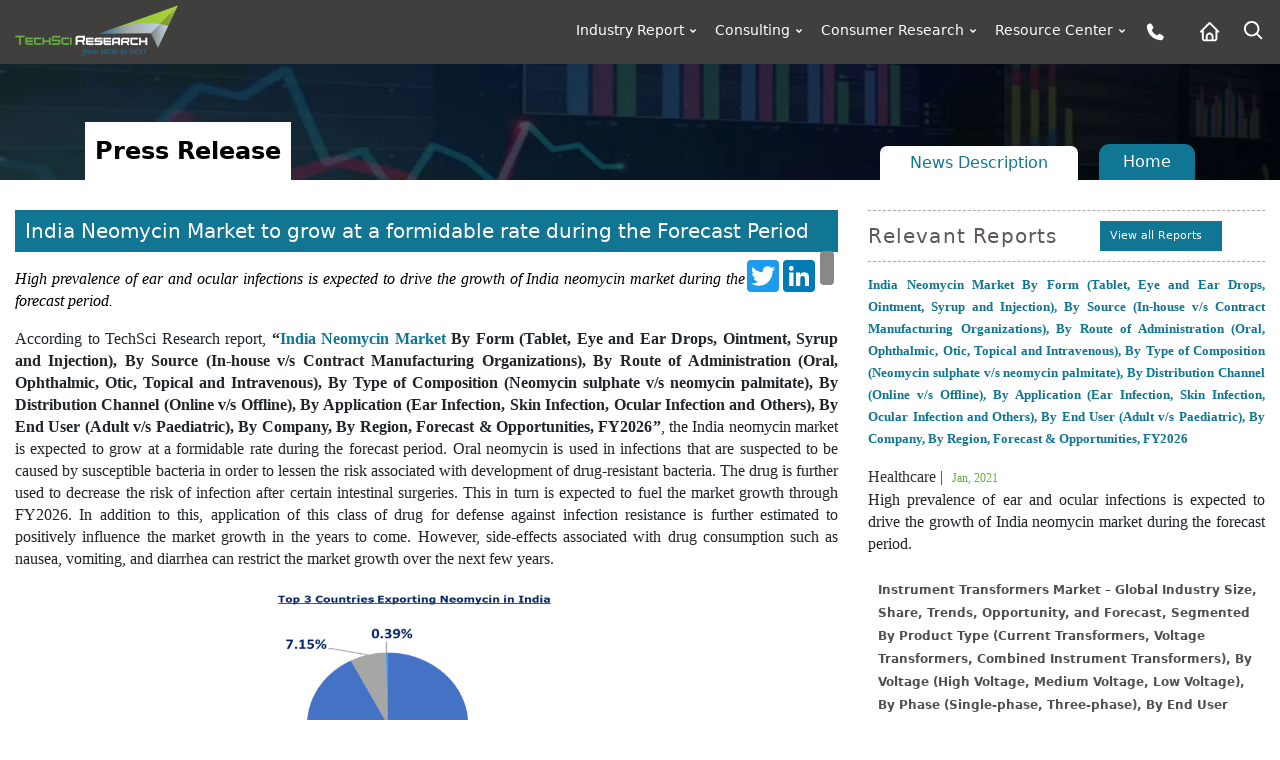

--- FILE ---
content_type: text/html; charset=utf-8
request_url: https://www.techsciresearch.com/news/5519-india-neomycin-market-to-grow-at-a-formidable-rate-during-the-forecast-period.html
body_size: 44058
content:


<!DOCTYPE html PUBLIC "-//W3C//DTD XHTML 1.0 Transitional//EN" "http://www.w3.org/TR/xhtml1/DTD/xhtml1-transitional.dtd">
<html lang="en" xmlns="http://www.w3.org/1999/xhtml">
<head id="ctl00_Head1"><meta charset="utf-8" /><meta http-equiv="X-UA-Compatible" content="IE=edge" /><meta name="viewport" content="width=device-width, initial-scale=1" /><meta name="distribution" content="Global" /><meta name="language" content="EN" /><meta name="document-classification" content=" Market Research Services" /><meta name="document-type" content="Public" /><meta name="Page-Topic" content=" Market Research" /><meta name="Audience" content="All, Business, Research" /><meta name="Robots" content="index, follow" /><meta name="author" content="TechSci Research, https://www.techsciresearch.com/" /><link id="ctl00_Link1" rel="shortcut icon" href="../assets/img/favicon.ico?v=1.1" type="image/x-icon" /><link id="ctl00_Link2" rel="icon" href="../assets/img/favicon.ico?v=1.1" type="image/x-icon" /><link id="ctl00_Link3" rel="apple-touch-icon" href="../assets/img/favicon.ico?v=1.1" /><link rel="stylesheet" href="https://cdn.jsdelivr.net/npm/bootstrap@4.6.2/dist/css/bootstrap.min.css" /><link rel="stylesheet" href="../assets/css/header.css?v=1.2" /><link rel="Stylesheet" href="../newassets/css/masterStyle.css?v=1.2" /><link rel="Stylesheet" href="../newassets/css/ma5-menu.min.css?v=1.2" /><meta name="google-site-verification" content="E_h2fB5k2OZ6k_1t_r8xa9hWPnbP8wtveNpjNsR94Og" />
    
    
    <style>
        .top-reports li .icon {
     min-height: 0px !important; 
}
span,p{
    font-size: 16px !important;
    font-family:'Roboto', Sans Serif !important;line-height: 22px !important;}
    .pr0{padding-right:0px}
        img:not([draggable]), object, video {
            max-width: 100%;
            height: auto;
        }
</style>


    
            <!-- Google Tag Manager -->
    <script type="e4750e176ad451f11e7fddb7-text/javascript">
        (function (w, d, s, l, i) {
            w[l] = w[l] || []; w[l].push({
                'gtm.start':
                new Date().getTime(), event: 'gtm.js'
            }); var f = d.getElementsByTagName(s)[0],
                j = d.createElement(s), dl = l != 'dataLayer' ? '&l=' + l : ''; j.async = true; j.src =
                    'https://www.googletagmanager.com/gtm.js?id=' + i + dl; f.parentNode.insertBefore(j, f);
        })(window, document, 'script', 'dataLayer', 'GTM-W8FVRC');
    </script>
    <!-- End Google Tag Manager -->
<link href="https://www.techsciresearch.com/news/5519-india-neomycin-market-to-grow-at-a-formidable-rate-during-the-forecast-period.html" rel="canonical" /><meta name="description" content="Rising investments in infrastructural activities and growing safety concerns are expected to drive the demand of the global disconnect switch market in the forecast period 2027-2031." /><title>
	India Neomycin Market to grow at a formidable rate during the Forecast Period
</title></head>
<body class="master_page_sec_full">
    <form name="aspnetForm" method="post" action="/news/5519-india-neomycin-market-to-grow-at-a-formidable-rate-during-the-forecast-period.html" id="aspnetForm">
<div>
<input type="hidden" name="__VIEWSTATE" id="__VIEWSTATE" value="/[base64]/[base64]" />
</div>


<script src="https://ajax.aspnetcdn.com/ajax/4.6/1/MicrosoftAjax.js" type="e4750e176ad451f11e7fddb7-text/javascript"></script>
<script type="e4750e176ad451f11e7fddb7-text/javascript">
//<![CDATA[
(window.Sys && Sys._Application && Sys.Observer)||document.write('<script type="text/javascript" src="/ScriptResource.axd?d=4LvNqcwVvqNM4z7lUStjJt-Jwt8sySvM3cSXiIh4_cvHXZ_a2l2AKjrOQmNrbg_MhLEnTUZlpZZ8ZvPXhvyelJbPHWJKdwLy_k-F147yu00HjpXQg3PY702rQBNsBAk2q3Q3wkkWHkn2szCYunKAsjeJy4zgwGG--567J4ylRbY1&t=5c0e0825"><\/script>');var PageMethods = function() {
PageMethods.initializeBase(this);
this._timeout = 0;
this._userContext = null;
this._succeeded = null;
this._failed = null;
}
PageMethods.prototype = {
_get_path:function() {
 var p = this.get_path();
 if (p) return p;
 else return PageMethods._staticInstance.get_path();},
SearchCustomers:function(prefixText,count,succeededCallback, failedCallback, userContext) {
return this._invoke(this._get_path(), 'SearchCustomers',false,{prefixText:prefixText,count:count},succeededCallback,failedCallback,userContext); }}
PageMethods.registerClass('PageMethods',Sys.Net.WebServiceProxy);
PageMethods._staticInstance = new PageMethods();
PageMethods.set_path = function(value) { PageMethods._staticInstance.set_path(value); }
PageMethods.get_path = function() { return PageMethods._staticInstance.get_path(); }
PageMethods.set_timeout = function(value) { PageMethods._staticInstance.set_timeout(value); }
PageMethods.get_timeout = function() { return PageMethods._staticInstance.get_timeout(); }
PageMethods.set_defaultUserContext = function(value) { PageMethods._staticInstance.set_defaultUserContext(value); }
PageMethods.get_defaultUserContext = function() { return PageMethods._staticInstance.get_defaultUserContext(); }
PageMethods.set_defaultSucceededCallback = function(value) { PageMethods._staticInstance.set_defaultSucceededCallback(value); }
PageMethods.get_defaultSucceededCallback = function() { return PageMethods._staticInstance.get_defaultSucceededCallback(); }
PageMethods.set_defaultFailedCallback = function(value) { PageMethods._staticInstance.set_defaultFailedCallback(value); }
PageMethods.get_defaultFailedCallback = function() { return PageMethods._staticInstance.get_defaultFailedCallback(); }
PageMethods.set_enableJsonp = function(value) { PageMethods._staticInstance.set_enableJsonp(value); }
PageMethods.get_enableJsonp = function() { return PageMethods._staticInstance.get_enableJsonp(); }
PageMethods.set_jsonpCallbackParameter = function(value) { PageMethods._staticInstance.set_jsonpCallbackParameter(value); }
PageMethods.get_jsonpCallbackParameter = function() { return PageMethods._staticInstance.get_jsonpCallbackParameter(); }
PageMethods.set_path("full-story.aspx");
PageMethods.SearchCustomers= function(prefixText,count,onSuccess,onFailed,userContext) {PageMethods._staticInstance.SearchCustomers(prefixText,count,onSuccess,onFailed,userContext); }
//]]>
</script>

<div>

	<input type="hidden" name="__VIEWSTATEGENERATOR" id="__VIEWSTATEGENERATOR" value="B82ED714" />
	<input type="hidden" name="__EVENTVALIDATION" id="__EVENTVALIDATION" value="/wEdAAcH5ikOnu7aWfInLocL2uGwO5uUohEh5YgT/zVQg97mXIP8RMoGnGXkk+YOqv01hP+7dLylZg7UGG+yixrNqlg9QKLSxHUcsF0vyXw3XmYm5/nQT/BS2kZ8O5I5AC3tA15I/w9fttv6255YDdMEAZPWoTkQAFAn0U5Ru+tdH0fV+75uMDcEAdYyHR2x5SxZz1M=" />
</div>
        
        <noscript><iframe src="https://www.googletagmanager.com/ns.html?id=GTM-W8FVRC" height="0" width="0" style="display:none;visibility:hidden"></iframe></noscript>
        <header class="page-header_new">
           <div class="container-fluid custom_space1" >
            <div class="row">
                <div class="col-md-3 col-xs-6 col-8">
                    <div class="header_logo">
                    <a href="https://www.techsciresearch.com/">
                       <img class="img-fluid" alt="techsciresearch logo" src="../newassets/img/logo.png" loading="lazy" />
                    </a>
                        </div>
                </div>
                <div class="col-md-9 col-xs-6 col-4">
                    <div class="row">
                           
               
                                        
                      
                        <!---desktop/leptop menu start----->
                        <div class="col-md-12 desktop-menu">
                            <div class="menu_web_view">
                            <nav>
                                <ul>
                                    <li>
                                        <a href="../report-section.aspx">Industry Report <svg xmlns="http://www.w3.org/2000/svg" viewBox="0 0 24 24" width="18" height="18"><path d="M12 15.0006L7.75732 10.758L9.17154 9.34375L12 12.1722L14.8284 9.34375L16.2426 10.758L12 15.0006Z" fill="rgba(255,255,255,1)"></path></svg></a>
                                        <ul>
                                            <li>
                                                <a href="../report-section.aspx?name=Consumer-Goods-and-Retail">Consumer Goods and Retail <svg xmlns="http://www.w3.org/2000/svg" viewBox="0 0 24 24" width="18" height="18"><path d="M12.1717 12.0005L9.34326 9.17203L10.7575 7.75781L15.0001 12.0005L10.7575 16.2431L9.34326 14.8289L12.1717 12.0005Z" fill="rgba(255,255,255,1)"></path></svg></a>
                                                <ul>       
                                                    <li><a href="../report-section.aspx?name=FMCG">FMCG</a></li>
                                                    <li><a href="../report-section.aspx?name=Retail">Retail</a></li>
                                                    <li><a href="../report-section.aspx?name=Consumer-Durables">Consumer Durables</a></li>
                                                    <li><a href="../report-section.aspx?name=Fashion">Fashion</a></li>
                                                </ul>
                                            </li>
                                            <li>
                                                <a href="../report-section.aspx?name=Healthcare">Healthcare <svg xmlns="http://www.w3.org/2000/svg" viewBox="0 0 24 24" width="18" height="18"><path d="M12.1717 12.0005L9.34326 9.17203L10.7575 7.75781L15.0001 12.0005L10.7575 16.2431L9.34326 14.8289L12.1717 12.0005Z" fill="rgba(255,255,255,1)"></path></svg></a>
                                                <ul>
                                                    <li><a href="../report-section.aspx?name=Medical-Devices">Medical Devices</a></li>
                                                    <li><a href="../report-section.aspx?name=Biotechnology">Biotechnology</a></li>
                                                    <li><a href="../report-section.aspx?name=Pharmaceuticals">Pharmaceuticals</a></li>
                                                    <li><a href="../report-section.aspx?name=Consumer-Healthcare">Consumer Healthcare</a></li>
                                                    <li><a href="../report-section.aspx?name=Animal-Healthcare">Animal Healthcare</a></li>
                                                    <li><a href="../report-section.aspx?name=Healthcare-IT">Healthcare IT</a></li>
                                                </ul>
                                            </li>
                                            <li>
                                                <a href="../report-section.aspx?name=Infrastructure">Infrastructure <svg xmlns="http://www.w3.org/2000/svg" viewBox="0 0 24 24" width="18" height="18"><path d="M12.1717 12.0005L9.34326 9.17203L10.7575 7.75781L15.0001 12.0005L10.7575 16.2431L9.34326 14.8289L12.1717 12.0005Z" fill="rgba(255,255,255,1)"></path></svg></a>
                                                <ul>
                                                    <li><a href="../report-section.aspx?name=Roads-and-Highways">Roads &amp; Highways</a></li>
                                                    <li><a href="../report-section.aspx?name=Ports-Aviation-and-Railways">Ports, Aviation and Railways</a></li>
                                                    <li><a href="../report-section.aspx?name=Real-Estate">Real Estate</a></li>
                                                    <li><a href="../report-section.aspx?name=Construction-Materials">Construction Materials</a></li>
                                                </ul>
                                            </li>
                                            <li>
                                                <a href="../report-section.aspx?name=Chemicals">Chemicals <svg xmlns="http://www.w3.org/2000/svg" viewBox="0 0 24 24" width="18" height="18"><path d="M12.1717 12.0005L9.34326 9.17203L10.7575 7.75781L15.0001 12.0005L10.7575 16.2431L9.34326 14.8289L12.1717 12.0005Z" fill="rgba(255,255,255,1)"></path></svg></a>
                                                <ul>
                                                    <li><a href="../report-section.aspx?name=Specialty-Chemicals">Specialty Chemicals</a></li>
                                                    <li><a href="../report-section.aspx?name=Bulk-Chemicals-and-Inorganics">Bulk Chemicals and Inorganics</a></li>
                                                    <li><a href="../report-section.aspx?name=Agrochemicals">Agrochemicals</a></li>
                                                    <li><a href="../report-section.aspx?name=Polymer-and-Plastics">Polymer and Plastics</a></li>
                                                    <li><a href="../report-section.aspx?name=Adhesives-and-Sealants">Adhesives and Sealants</a></li>
                                                    <li><a href="../report-section.aspx?name=Advanced-Materials">Advanced Materials</a></li>
                                                    <li><a href="../report-section.aspx?name=Paints-and-Coatings">Paints and Coatings</a></li>
                                                    <li><a href="../report-section.aspx?name=Packaging">Packaging</a></li>
                                                    <li><a href="../report-section.aspx?name=Green-Chemicals">Green Chemicals</a></li>
                                                </ul>
                                            </li>
                                            <li>
                                                <a href="../report-section.aspx?name=Water-and-Waste-Management">Water &amp; Waste Management <svg xmlns="http://www.w3.org/2000/svg" viewBox="0 0 24 24" width="18" height="18"><path d="M12.1717 12.0005L9.34326 9.17203L10.7575 7.75781L15.0001 12.0005L10.7575 16.2431L9.34326 14.8289L12.1717 12.0005Z" fill="rgba(255,255,255,1)"></path></svg></a>
                                                <ul>
                                                    <li><a href="../report-section.aspx?name=Services">Services</a></li>
                                                    <li><a href="../report-section.aspx?name=Solutions">Solutions</a></li>
                                                    <li><a href="../report-section.aspx?name=Equipment">Equipment</a></li>
                                                </ul>
                                            </li>
                                            <li>
                                                <a href="../report-section.aspx?name=Automotive">Automotive <svg xmlns="http://www.w3.org/2000/svg" viewBox="0 0 24 24" width="18" height="18"><path d="M12.1717 12.0005L9.34326 9.17203L10.7575 7.75781L15.0001 12.0005L10.7575 16.2431L9.34326 14.8289L12.1717 12.0005Z" fill="rgba(255,255,255,1)"></path></svg></a>
                                                <ul>
                                                    <li><a href="../report-section.aspx?name=Auto-Components">Auto Components</a></li>
                                                    <li><a href="../report-section.aspx?name=Automobile">Automobile</a></li>
                                                    <li><a href="../report-section.aspx?name=Automobile-Service">Automobile Service</a></li>
                                                    <li><a href="../report-section.aspx?name=Automobile-Tires">Automobile Tires</a></li>
                                                    <li><a href="../report-section.aspx?name=Automotive-Technologies">Automotive Technologies</a></li>
                                                </ul>
                                            </li>
                                            <li>
                                                <a href="../report-section.aspx?name=ICT">ICT <svg xmlns="http://www.w3.org/2000/svg" viewBox="0 0 24 24" width="18" height="18"><path d="M12.1717 12.0005L9.34326 9.17203L10.7575 7.75781L15.0001 12.0005L10.7575 16.2431L9.34326 14.8289L12.1717 12.0005Z" fill="rgba(255,255,255,1)"></path></svg></a>
                                                <ul>
                                                    <li><a href="../report-section.aspx?name=IT-and-Telecom">IT &amp; Telecom</a></li>
                                                    <li><a href="../report-section.aspx?name=Semiconductor">Semiconductor</a></li>
                                                    <li><a href="../report-section.aspx?name=Automation-and-Process-control">Automation and Process control</a></li>
                                                </ul>
                                            </li>
                                            <li>
                                                <a href="../report-section.aspx?name=Power">Power <svg xmlns="http://www.w3.org/2000/svg" viewBox="0 0 24 24" width="18" height="18"><path d="M12.1717 12.0005L9.34326 9.17203L10.7575 7.75781L15.0001 12.0005L10.7575 16.2431L9.34326 14.8289L12.1717 12.0005Z" fill="rgba(255,255,255,1)"></path></svg></a>
                                                <ul>
                                                    <li><a href="../report-section.aspx?name=Power-Generation-Transmission-and-Distribution">Power Generation, Transmission &amp; Distribution</a></li>
                                                    <li><a href="../report-section.aspx?name=Energy-Storage-Solutions">Energy Storage Solutions</a></li>
                                                    <li><a href="../report-section.aspx?name=Renewables">Renewables</a></li>
                                                </ul>
                                            </li>
                                            <li>
                                                <a href="../report-section.aspx?name=Media">Media <svg xmlns="http://www.w3.org/2000/svg" viewBox="0 0 24 24" width="18" height="18"><path d="M12.1717 12.0005L9.34326 9.17203L10.7575 7.75781L15.0001 12.0005L10.7575 16.2431L9.34326 14.8289L12.1717 12.0005Z" fill="rgba(255,255,255,1)"></path></svg></a>
                                                <ul>
                                                    <li><a href="../report-section.aspx?name=Digital">Digital</a></li>
                                                    <li><a href="../report-section.aspx?name=Print-and-Outdoor">Print &amp; Outdoor</a></li>
                                                    <li><a href="../report-section.aspx?name=TV-and-Radio">TV &amp; Radio</a></li>
                                                    <li><a href="../report-section.aspx?name=Film">Film</a></li>
                                                    <li><a href="../report-section.aspx?name=Others">Others</a></li>
                                                </ul>
                                            </li>
                                            <li>
                                                <a href="../report-section.aspx?name=Aerospace-and-Defense">Aerospace and Defense <svg xmlns="http://www.w3.org/2000/svg" viewBox="0 0 24 24" width="18" height="18"><path d="M12.1717 12.0005L9.34326 9.17203L10.7575 7.75781L15.0001 12.0005L10.7575 16.2431L9.34326 14.8289L12.1717 12.0005Z" fill="rgba(255,255,255,1)"></path></svg></a>
                                                <ul>
                                                    <li><a href="../report-section.aspx?name=Commercial-Aviation">Commercial Aviation</a></li>
                                                    <li><a href="../report-section.aspx?name=Airport-Management">Airport Management</a></li>
                                                    <li><a href="../report-section.aspx?name=Defense">Defense</a></li>
                                                </ul>
                                            </li>
                                            <li>
                                                <a href="../report-section.aspx?name=BFSI">BFSI <svg xmlns="http://www.w3.org/2000/svg" viewBox="0 0 24 24" width="18" height="18"><path d="M12.1717 12.0005L9.34326 9.17203L10.7575 7.75781L15.0001 12.0005L10.7575 16.2431L9.34326 14.8289L12.1717 12.0005Z" fill="rgba(255,255,255,1)"></path></svg></a>
                                                <ul>
                                                    <li><a href="../report-section.aspx?name=Banking">Banking</a></li>
                                                    <li><a href="../report-section.aspx?name=Investment-Management">Investment Management</a></li>
                                                    <li><a href="../report-section.aspx?name=Insurance">Insurance</a></li>
                                                </ul>
                                            </li>
                                            <li>
                                                <a href="../report-section.aspx?name=Agriculture">Agriculture <svg xmlns="http://www.w3.org/2000/svg" viewBox="0 0 24 24" width="18" height="18"><path d="M12.1717 12.0005L9.34326 9.17203L10.7575 7.75781L15.0001 12.0005L10.7575 16.2431L9.34326 14.8289L12.1717 12.0005Z" fill="rgba(255,255,255,1)"></path></svg></a>
                                                <ul>
                                                    <li><a href="../report-section.aspx?name=Agri-Commodities">Agri Commodities</a></li>
                                                    <li><a href="../report-section.aspx?name=Agri-Machinery-and-Equipments">Agri Machinery and Equipments</a></li>
                                                    <li><a href="../report-section.aspx?name=Seeds">Seeds</a></li>
                                                    <li><a href="../report-section.aspx?name=Fertilizers">Fertilizers</a></li>
                                                    <li><a href="../report-section.aspx?name=Feed-and-Animal-Nutrition">Feed and Animal Nutrition</a></li>
                                                    <li><a href="../report-section.aspx?name=Alternative-Farming">Alternative Farming</a></li>
                                                    <li><a href="../report-section.aspx?name=Digital-Agriculture">Digital Agriculture</a></li>
                                                </ul>
                                            </li>
                                            <li>
                                                <a href="../report-section.aspx?name=Oil-and-Gas">Oil and Gas <svg xmlns="http://www.w3.org/2000/svg" viewBox="0 0 24 24" width="18" height="18"><path d="M12.1717 12.0005L9.34326 9.17203L10.7575 7.75781L15.0001 12.0005L10.7575 16.2431L9.34326 14.8289L12.1717 12.0005Z" fill="rgba(255,255,255,1)"></path></svg></a>
                                                <ul>
                                                    <li><a href="../report-section.aspx?name=Upstream">Upstream</a></li>
                                                    <li><a href="../report-section.aspx?name=Midstream">Midstream</a></li>
                                                </ul>
                                            </li>
                                        </ul>
                                    </li>
                                    <li>
                                        <a href="../consulting/c-consulting.aspx">Consulting <svg xmlns="http://www.w3.org/2000/svg" viewBox="0 0 24 24" width="18" height="18"><path d="M12 15.0006L7.75732 10.758L9.17154 9.34375L12 12.1722L14.8284 9.34375L16.2426 10.758L12 15.0006Z" fill="rgba(255,255,255,1)"></path></svg></a>
                                        <ul>
                                            <li><a href="../consulting/c-performance-strategy.aspx">Performance Strategy</a></li>
                                            <li><a href="../consulting/c-customer-strategy.aspx">Customer/Consumer Strategy</a></li>
                                            <li><a href="../consulting/c-product-develpement-strategy-main.aspx">Product Development Strategies</a></li>
                                            <li>
                                                <a href="../custom-research.aspx?name=Custom Research">Custom Research </a>
                                              
                                            </li>
                                        </ul>
                                    </li>
                                    <li>
                                        <a href="../consumer/consumer-research.aspx">Consumer Research <svg xmlns="http://www.w3.org/2000/svg" viewBox="0 0 24 24" width="18" height="18"><path d="M12 15.0006L7.75732 10.758L9.17154 9.34375L12 12.1722L14.8284 9.34375L16.2426 10.758L12 15.0006Z" fill="rgba(255,255,255,1)"></path></svg></a>
                                        <ul>
                                            <li><a href="../consumer/brand-track.aspx">Brand Track</a></li>
                                            <li><a href="../consumer/campaign-assessment-surveys.aspx">Campaign Assessment Surveys</a></li>
                                            <li><a href="../consumer/audience-analytics-surveys.aspx">Audience Analytics Surveys</a></li>
                                            <li><a href="../consumer/customer-universe-study.aspx">Customer Universe Study</a></li>
                                            <li><a href="../consumer/digital-mention-study.aspx">Digital Mention Study</a></li>
                                            <li><a href="../consumer/advance-analytics.aspx">Advance Analytics </a></li>
                                            <li><a href="../consumer/retail-audits.aspx">Retail Audits</a></li>
                                            <li><a href="../consumer/mystery-shopping-audits.aspx">Mystery Shopping Audits</a></li>
                                            <li><a href="../consumer/net-promoter-score.aspx">Net Promoter Score</a></li>
                                            <li><a href="../consumer/customer-satisfaction-surveys.aspx">Customer Satisfaction Surveys</a></li>
                                            <li><a href="../consumer/ad-hoc-surveys-objective-based-surveys.aspx">Ad-Hoc Surveys </a></li>
                                        </ul>
                                    </li>
                                    <li>
                                        <a href="#">Resource Center <svg xmlns="http://www.w3.org/2000/svg" viewBox="0 0 24 24" width="18" height="18"><path d="M12 15.0006L7.75732 10.758L9.17154 9.34375L12 12.1722L14.8284 9.34375L16.2426 10.758L12 15.0006Z" fill="rgba(255,255,255,1)"></path></svg></a>
                                        <ul>
                                            <li><a href="../all-cat-news.aspx">News</a></li>
                                            <li><a href="../section.aspx?catid=592&amp;mid=53">Press Release</a></li>
                                            <li><a href="../blog.aspx">Blog</a></li>
                                            <li><a href="../Knowledgeshare.aspx">Knowledgeshare</a></li>
                                            <li><a href="../infographics.aspx">Infographics</a></li>
                                            <li><a href="../case-studies.aspx">Case Study</a></li>
                                            <li><a href="../Key-opinion-leader-interviews.aspx">Key opinion leader(kol) interviews</a></li>
                                            <li><a href="../section.aspx?catid=594&amp;mid=53">Industry News</a></li>
                                           
                                        </ul>
                                    </li>

                                    <li>
                                        <a href="../contact.aspx" aria-label="Phone button">
                                         <img src="../../assets/img/phone.png" alt="Phone icon" />
                                        </a>
                                    </li>
                                    <li><a href="https://www.techsciresearch.com/" aria-label="Home button">
                                        <img src="../../assets/img/home-alt.png" alt="Home icon" />

                                        </a></li>

                                     <li class="active">
                                     	 <img src="../../assets/img/search.png" class="click_search" alt="Search icon" />
		                                 <div class="search-box box_ser">
    	                                 	

                                             <input name="ctl00$searchvalue" type="text" id="searchvalue" class="search-input" name="search" placeholder="Search Reports" />
                      
                    <button type="button" class="search-bttn" onclick="if (!window.__cfRLUnblockHandlers) return false; ctl00_btn_search.click()" aria-label="Search button" data-cf-modified-e4750e176ad451f11e7fddb7-="">
                     <img src="../../assets/img/search.png" alt="Search data" /></button>
                    <input type="submit" name="ctl00$btn_search" value="" id="ctl00_btn_search" style="display:none;" />

  	                                 	</div>
                                   </li>


                                </ul>
                            </nav>
                        </div>
                            </div>
                        <!---desktop/leptop menu end----->
                        <div class="col-md-12">
                            <!-- mobile menu toggle button start -->
                            <button class="ma5menu__toggle float-end m-3" type="button">
                                <span class="ma5menu__icon-toggle"></span><span class="ma5menu__sr-only">Menu</span>
                            </button>
                            <div style="display: none;">

                                <!-- source for mobile menu start -->
                                <ul class="site-menu">
                                    <li><a href="https://www.techsciresearch.com/">Home</a></li>
                                    <li>
                                        <a href="../report-section.aspx">Industry Report</a>
                                        <ul>
                                            <li>
                                                <a href="../report-section.aspx?name=Consumer-Goods-and-Retail">Consumer Goods and Retail</a>
                                                <ul>
                                                    <li><a href="../report-section.aspx?name=FMCG">FMCG</a></li>
                                                    <li><a href="../report-section.aspx?name=Retail">Retail</a></li>
                                                    <li><a href="../report-section.aspx?name=Consumer-Durables">Consumer Durables</a></li>
                                                    <li><a href="../report-section.aspx?name=Fashion">Fashion</a></li>
                                                </ul>
                                            </li>
                                            <li>
                                                <a href="../report-section.aspx?name=Healthcare">Healthcare</a>
                                                <ul>
                                                    <li><a href="../report-section.aspx?name=Medical-Devices">Medical Devices</a></li>
                                                    <li><a href="../report-section.aspx?name=Biotechnology">Biotechnology</a></li>
                                                    <li><a href="../report-section.aspx?name=Pharmaceuticals">Pharmaceuticals</a></li>
                                                    <li><a href="../report-section.aspx?name=Consumer-Healthcare">Consumer Healthcare</a></li>
                                                    <li><a href="../report-section.aspx?name=Animal-Healthcare">Animal Healthcare</a></li>
                                                    <li><a href="../report-section.aspx?name=Healthcare-IT">Healthcare IT</a></li>
                                                </ul>
                                            </li>
                                            <li>
                                                <a href="../report-section.aspx?name=Infrastructure">Infrastructure</a>
                                                <ul>
                                                    <li><a href="../report-section.aspx?name=Roads-and-Highways">Roads &amp; Highways</a></li>
                                                    <li><a href="../report-section.aspx?name=Ports-Aviation-and-Railways">Ports, Aviation and Railways</a></li>
                                                    <li><a href="../report-section.aspx?name=Real-Estate">Real Estate</a></li>
                                                    <li><a href="../report-section.aspx?name=Construction-Materials">Construction Materials</a></li>
                                                </ul>
                                            </li>
                                            <li>
                                                <a href="../report-section.aspx?name=Chemicals">Chemicals</a>
                                                <ul>
                                                    <li><a href="../report-section.aspx?name=Specialty-Chemicals">Specialty Chemicals</a></li>
                                                    <li><a href="../report-section.aspx?name=Bulk-Chemicals-and-Inorganics">Bulk Chemicals and Inorganics</a></li>
                                                    <li><a href="../report-section.aspx?name=Agrochemicals">Agrochemicals</a></li>
                                                    <li><a href="../report-section.aspx?name=Polymer-and-Plastics">Polymer and Plastics</a></li>
                                                    <li><a href="../report-section.aspx?name=Adhesives-and-Sealants">Adhesives and Sealants</a></li>
                                                    <li><a href="../report-section.aspx?name=Advanced-Materials">Advanced Materials</a></li>
                                                    <li><a href="../report-section.aspx?name=Paints-and-Coatings">Paints and Coatings</a></li>
                                                    <li><a href="../report-section.aspx?name=Packaging">Packaging</a></li>
                                                    <li><a href="../report-section.aspx?name=Green-Chemicals">Green Chemicals</a></li>
                                                </ul>
                                            </li>
                                            <li>
                                                <a href="../report-section.aspx?name=Water-and-Waste-Management">Water &amp; Waste Management</a>
                                                <ul>
                                                    <li><a href="../report-section.aspx?name=Services">Services</a></li>
                                                    <li><a href="../report-section.aspx?name=Solutions">Solutions</a></li>
                                                    <li><a href="../report-section.aspx?name=Equipment">Equipment</a></li>
                                                </ul>
                                            </li>
                                            <li>
                                                <a href="../report-section.aspx?name=Automotive">Automotive</a>
                                                <ul>
                                                    <li><a href="../report-section.aspx?name=Auto-Components">Auto Components</a></li>
                                                    <li><a href="../report-section.aspx?name=Automobile">Automobile</a></li>
                                                    <li><a href="../report-section.aspx?name=Automobile-Service">Automobile Service</a></li>
                                                    <li><a href="../report-section.aspx?name=Automobile-Tires">Automobile Tires</a></li>
                                                    <li><a href="../report-section.aspx?name=Automotive-Technologies">Automotive Technologies</a></li>
                                                </ul>
                                            </li>
                                            <li>
                                                <a href="../report-section.aspx?name=ICT">ICT</a>
                                                <ul>
                                                    <li><a href="../report-section.aspx?name=IT-and-Telecom">IT &amp; Telecom</a></li>
                                                    <li><a href="../report-section.aspx?name=Semiconductor">Semiconductor</a></li>
                                                    <li><a href="../report-section.aspx?name=Automation-and-Process-control">Automation and Process control</a></li>
                                                </ul>
                                            </li>
                                            <li>
                                                <a href="../report-section.aspx?name=Power">Power</a>
                                                <ul>
                                                    <li><a href="../report-section.aspx?name=Power-Generation-Transmission-and-Distribution">Power Generation, Transmission &amp; Distribution</a></li>
                                                    <li><a href="../report-section.aspx?name=Energy-Storage-Solutions">Energy Storage Solutions</a></li>
                                                    <li><a href="../report-section.aspx?name=Renewables">Renewables</a></li>
                                                </ul>
                                            </li>
                                            <li>
                                                <a href="../report-section.aspx?name=Media">Media</a>
                                                <ul>
                                                    <li><a href="../report-section.aspx?name=Digital">Digital</a></li>
                                                    <li><a href="../report-section.aspx?name=Print-and-Outdoor">Print &amp; Outdoor</a></li>
                                                    <li><a href="../report-section.aspx?name=TV-and-Radio">TV &amp; Radio</a></li>
                                                    <li><a href="../report-section.aspx?name=Film">Film</a></li>
                                                    <li><a href="../report-section.aspx?name=Others">Others</a></li>
                                                </ul>
                                            </li>
                                            <li>
                                                <a href="../report-section.aspx?name=Aerospace-and-Defense">Aerospace and Defense</a>
                                                <ul>
                                                    <li><a href="../report-section.aspx?name=Commercial-Aviation">Commercial Aviation</a></li>
                                                    <li><a href="../report-section.aspx?name=Airport-Management">Airport Management</a></li>
                                                    <li><a href="../report-section.aspx?name=Defense">Defense</a></li>
                                                </ul>
                                            </li>
                                            <li>
                                                <a href="../report-section.aspx?name=BFSI">BFSI</a>
                                                <ul>
                                                    <li><a href="../report-section.aspx?name=Banking">Banking</a></li>
                                                    <li><a href="../report-section.aspx?name=Investment-Management">Investment Management</a></li>
                                                    <li><a href="../report-section.aspx?name=Insurance">Insurance</a></li>
                                                </ul>
                                            </li>
                                            <li>
                                                <a href="../report-section.aspx?name=Agriculture">Agriculture</a>
                                                <ul>
                                                    <li><a href="../report-section.aspx?name=Agri-Commodities">Agri Commodities</a></li>
                                                    <li><a href="../report-section.aspx?name=Agri-Machinery-and-Equipments">Agri Machinery and Equipments</a></li>
                                                    <li><a href="../report-section.aspx?name=Seeds">Seeds</a></li>
                                                    <li><a href="../report-section.aspx?name=Fertilizers">Fertilizers</a></li>
                                                    <li><a href="../report-section.aspx?name=Feed-and-Animal-Nutrition">Feed and Animal Nutrition</a></li>
                                                    <li><a href="../report-section.aspx?name=Alternative-Farming">Alternative Farming</a></li>
                                                    <li><a href="../report-section.aspx?name=Digital-Agriculture">Digital Agriculture</a></li>
                                                </ul>
                                            </li>
                                            <li>
                                                <a href="../report-section.aspx?name=Oil-and-Gas">Oil and Gas</a>
                                                <ul>
                                                    <li><a href="../report-section.aspx?name=Upstream">Upstream</a></li>
                                                    <li><a href="../report-section.aspx?name=Midstream">Midstream</a></li>
                                                </ul>
                                            </li>
                                        </ul>
                                    </li>
                                    <li>
                                        <a href="../consulting/c-consulting.aspx">Consulting</a>
                                        <ul class="childMenu">
                                            <li><a href="../consulting/c-performance-strategy.aspx">Performance Strategy</a></li>
                                            <li><a href="../consulting/c-customer-strategy.aspx">Customer/Consumer Strategy</a></li>
                                            <li><a href="../consulting/c-product-develpement-strategy-main.aspx">Product Development Strategies</a></li>
                                            <li>
                                                <a href="../custom-research.aspx?name=Custom Research">Custom Research</a>
                                               
                                            </li>
                                        </ul>
                                    </li>
                                    <li>
                                        <a href="../consumer/consumer-research.aspx">Consumer Research</a>
                                        <ul>
                                            <li><a href="../consumer/brand-track.aspx">Brand Track</a></li>
                                            <li><a href="../consumer/campaign-assessment-surveys.aspx">Campaign Assessment Surveys</a></li>
                                            <li><a href="../consumer/audience-analytics-surveys.aspx">Audience Analytics Surveys</a></li>
                                            <li><a href="../consumer/customer-universe-study.aspx">Customer Universe Study</a></li>
                                            <li><a href="../consumer/digital-mention-study.aspx">Digital Mention Study</a></li>
                                            <li><a href="../consumer/advance-analytics.aspx">Advance Analytics </a></li>
                                            <li><a href="../consumer/retail-audits.aspx">Retail Audits</a></li>
                                            <li><a href="../consumer/mystery-shopping-audits.aspx">Mystery Shopping Audits</a></li>
                                            <li><a href="../consumer/net-promoter-score.aspx">Net Promoter Score</a></li>
                                            <li><a href="../consumer/customer-satisfaction-surveys.aspx">Customer Satisfaction Surveys</a></li>
                                            <li><a href="../consumer/ad-hoc-surveys-objective-based-surveys.aspx">Ad-Hoc Surveys </a></li>
                                        </ul>
                                    </li>
                                    <li>
                                        <a href="#">RESOURCE CENTER</a>
                                        <ul>
                                            <li><a href="../all-cat-news.aspx">News</a></li>
                                            <li><a href="../section.aspx?catid=592&amp;mid=53">Press Release</a></li>
                                            <li><a href="../blog.aspx">Blog</a></li>
                                            <li><a href="../Knowledgeshare.aspx">Knowledgeshare</a></li>
                                            <li><a href="../infographics.aspx">Infographics</a></li>
                                            <li><a href="../case-studies.aspx">Case Study</a></li>
                                            <li><a href="../Key-opinion-leader-interviews.aspx">Key opinion leader(kol) interviews</a></li>
                                            <li><a href="../section.aspx?catid=594&amp;mid=53">Industry News</a></li>
                                            <li><a href="../events/event.aspx">Event</a></li>
                                        </ul>
                                    </li>

                                    <li>
                                        <a href="../contact.aspx">Contact</a>
                                    </li>

                                </ul>
                                <!-- source for mobile menu end -->
                            </div>
                        </div>
                    </div>
                </div>
                <div class="col-md-12 col-xs-12">
                      <!-- mobile view search bar Start -->
        <div class="mobile-search">
            <div class="searchmobile-area search-area">
                <input name="ctl00$TextBox1" id="ctl00_TextBox1" class="search-input-mb" type="text" name="search" placeholder="Search" />
                
                
                <button type="button" class="search-bttn" onclick="if (!window.__cfRLUnblockHandlers) return false; ctl00_btnHidden1.click()" aria-label="Search button" data-cf-modified-e4750e176ad451f11e7fddb7-="">
                   <img src="../../assets/img/search.png" alt="Search data" />
                </button>
                <input type="submit" name="ctl00$btnHidden1" value="" id="ctl00_btnHidden1" style="display: none;" />
            </div>
        </div>
        <!--mobile view search bar end  -->
                </div>
            </div>
        </div>
    </header>



        
    <div class="container-fluid">
      <div class="row">
 <div class="breadcumb-area">
      <div class="container">
        <div class="Report-subheading">
          <h1 id="ctl00_ContentPlaceHolder1_cat_head" style="margin-bottom: 0px; padding-top: 15px;padding-bottom: 15px;" class="Report-head">Press Release</h1>
          <div class="Report-headrgt">
            <a href="#" class="subheadh">News Description</a>
            <a href="https://www.techsciresearch.com/" class="Report-des">Home <i class="fa fa-paper-plane"></i></a>
          </div>
        </div>
      </div>
    </div>
 </div>
</div>
<div class="container-fluid mbt30">
    <div class="row">            
    
    <div class="col-lg-8">
    <div id="ctl00_ContentPlaceHolder1_full_text"><h1 class="r-title">India Neomycin Market to grow at a formidable rate during the Forecast Period</h1><div class="col-lg-12 pr0"> <p class="pull-right a2a_kit a2a_kit_size_32 a2a_default_style"> <a href="#" class="a2a_button_twitter"></a><a href="#" class="a2a_button_linkedin"></a><a href="#" id="mailshare" ><i class="fa fa-2x fa-envelope" style="color:#fff;padding:7px;background-color:#888888;margin-left:1px;margin-right:2px;border-radius: 4px;font-size: 18px;" ></i></a></p></div><p class="text-justify mb-20"><p class="MsoNormal" style="text-align:justify;line-height:200%"><i><span style="font-family: Arial, sans-serif; color: black; background-image: initial; background-position: initial; background-size: initial; background-repeat: initial; background-attachment: initial; background-origin: initial; background-clip: initial;">High prevalence of ear and
ocular infections is expected to drive the growth of India neomycin market
during the forecast period.<o:p></o:p></span></i></p>

<p class="MsoNormal" style="text-align:justify;line-height:200%"><span lang="EN-US" style="font-family:&quot;Arial&quot;,sans-serif;mso-ansi-language:EN-US">According
to TechSci Research report, <b>“</b></span><a href="https://www.techsciresearch.com/report/india-neomycin-market/7226.html"><b><span style="font-family:&quot;Arial&quot;,sans-serif;
mso-fareast-font-family:&quot;Times New Roman&quot;;mso-fareast-language:EN-IN;
mso-bidi-font-style:italic">India </span></b><b><span style="font-family:
&quot;Arial&quot;,sans-serif;mso-fareast-font-family:&quot;Times New Roman&quot;;mso-fareast-language:
EN-IN;mso-bidi-font-style:italic">Neomycin Market</span></b></a><b><span style="font-family:&quot;Arial&quot;,sans-serif;mso-fareast-font-family:&quot;Times New Roman&quot;;
mso-fareast-language:EN-IN;mso-bidi-font-style:italic"> By Form (Tablet, Eye
and Ear Drops, Ointment, Syrup and Injection), By Source (In-house v/s Contract
Manufacturing Organizations), By Route of Administration (Oral, Ophthalmic,
Otic, Topical and Intravenous), By Type of Composition (Neomycin sulphate v/s
neomycin palmitate), By Distribution Channel (Online v/s Offline), By
Application (Ear Infection, Skin Infection, Ocular Infection and Others), By
End User (Adult v/s Paediatric), By Company, By Region, Forecast &amp;
Opportunities, FY2026</span></b><b><span lang="EN-US" style="font-family:&quot;Arial&quot;,sans-serif;
mso-ansi-language:EN-US">”</span></b><span lang="EN-US" style="font-family:&quot;Arial&quot;,sans-serif;
mso-ansi-language:EN-US">, the India neomycin market is
expected to grow at a formidable rate during the forecast period. Oral neomycin
is used in infections that are suspected to be caused by susceptible bacteria in
order to lessen the risk associated with development of drug-resistant bacteria.
The drug is further used to decrease the risk of infection after certain
intestinal surgeries. This in turn is expected to fuel the market growth
through FY2026. In addition to this, application of this class of drug for
defense against infection resistance is further estimated to positively
influence the market growth in the years to come. However, side-effects
associated with drug consumption such as nausea, vomiting, and diarrhea can
restrict the market growth over the next few years.</span></p><p class="MsoNormal" style="text-align: center; line-height: 200%;"><span lang="EN-US" style="font-family:&quot;Arial&quot;,sans-serif;
mso-ansi-language:EN-US"></span><img src="[data-uri]" data-filename="picture1_optimized.png" style="width: 552.535px; height: 232px;"><span lang="EN-US" style="font-family:&quot;Arial&quot;,sans-serif;
mso-ansi-language:EN-US"><br></span></p><p class="MsoNormal" style="text-align:justify;line-height:200%"><span lang="EN-US" style="font-family:&quot;Arial&quot;,sans-serif;
mso-ansi-language:EN-US"> <a name="_Hlk499553376"><o:p></o:p></a></span></p>

<p class="MsoNormal" style="text-align:justify;line-height:200%"><b><span lang="EN-US" style="font-family:&quot;Arial&quot;,sans-serif;mso-ansi-language:EN-US;
mso-no-proof:yes"><!--[if gte vml 1]><v:shapetype id="_x0000_t75" coordsize="21600,21600"
 o:spt="75" o:preferrelative="t" path="m@4@5l@4@11@9@11@9@5xe" filled="f"
 stroked="f">
 <v:stroke joinstyle="miter"/>
 <v:formulas>
  <v:f eqn="if lineDrawn pixelLineWidth 0"/>
  <v:f eqn="sum @0 1 0"/>
  <v:f eqn="sum 0 0 @1"/>
  <v:f eqn="prod @2 1 2"/>
  <v:f eqn="prod @3 21600 pixelWidth"/>
  <v:f eqn="prod @3 21600 pixelHeight"/>
  <v:f eqn="sum @0 0 1"/>
  <v:f eqn="prod @6 1 2"/>
  <v:f eqn="prod @7 21600 pixelWidth"/>
  <v:f eqn="sum @8 21600 0"/>
  <v:f eqn="prod @7 21600 pixelHeight"/>
  <v:f eqn="sum @10 21600 0"/>
 </v:formulas>
 <v:path o:extrusionok="f" gradientshapeok="t" o:connecttype="rect"/>
 <o:lock v:ext="edit" aspectratio="t"/>
</v:shapetype><v:shape id="Picture_x0020_5" o:spid="_x0000_i1025" type="#_x0000_t75"
 style='width:410.25pt;height:172.5pt;visibility:visible;mso-wrap-style:square'>
 <v:imagedata src="file:///C:/Users/DEVEND~1.KUS/AppData/Local/Temp/msohtmlclip1/01/clip_image001.png"
  o:title=""/>
</v:shape><![endif]--><!--[if !vml]--><!--[endif]--></span></b><b><span lang="EN-US" style="font-family:&quot;Arial&quot;,sans-serif;
mso-ansi-language:EN-US"><o:p></o:p></span></b></p>

<p class="MsoNormal" style="margin-bottom:0cm;text-align:justify;line-height:
150%"><i><span style="font-size:10.0pt;
line-height:150%;font-family:&quot;Arial&quot;,sans-serif;color:#262626;mso-themecolor:
text1;mso-themetint:217">Browse XX market data Tables and XX Figures spread
through XXX Pages and an in-depth TOC on&nbsp;&nbsp;
</span></i><b><span style="font-size:10.0pt;line-height:150%;font-family:&quot;Arial&quot;,sans-serif;
color:#262626;mso-themecolor:text1;mso-themetint:217">"</span></b> <b><span style="font-size:10.0pt;line-height:
150%;font-family:&quot;Arial&quot;,sans-serif;color:#262626;mso-themecolor:text1;
mso-themetint:217">India Neomycin Market"<o:p></o:p></span></b></p>

<p class="MsoNormal" style="text-align:justify;line-height:200%"><a href="https://www.techsciresearch.com/report/india-neomycin-market/7226.html"><b><span style="font-size:9.0pt;line-height:200%;font-family:&quot;Arial&quot;,sans-serif">https://www.techsciresearch.com/report/india-neomycin-market/7226.html</span></b></a><b><span style="font-size:9.0pt;line-height:
200%;font-family:&quot;Arial&quot;,sans-serif;color:red"> </span></b><span lang="EN-US" style="font-family:&quot;Arial&quot;,sans-serif;
mso-ansi-language:EN-US"><o:p></o:p></span></p>



<p class="MsoNormal" style="margin-top:12.0pt;text-align:justify;line-height:
200%"><span lang="EN-US" style="font-family:&quot;Arial&quot;,sans-serif;mso-ansi-language:
EN-US">The India neomycin market is segmented based on </span><span style="font-family:&quot;Arial&quot;,sans-serif;mso-fareast-font-family:&quot;Times New Roman&quot;;
color:black;mso-fareast-language:EN-IN">form, source, route of administration,
type of composition, distribution channel, application, end user</span><span lang="EN-US" style="font-family:&quot;Arial&quot;,sans-serif;mso-ansi-language:EN-US">,
company, and region. In terms of distribution channel, the market is split into
online and offline. The offline channel is expected to dominate the market over
the coming years as it is more suitable for the consumers to buy medicines from
a pharmacy in the vicinity. Based on application, the market can be fragmented
into ear infection, skin infection, ocular infection and others. The ear
infection segment is expected to register high CAGR in the market over the
coming years on account of rising prevalence of skin infections among the
population. Based on source, the market can be categorized into in-house v/s
contract manufacturing organizations. The in-house segment dominated the market
until FY2020 because keeping manufacturing in-house provides a lot of
flexibility to change the product. Contract manufacturing organizations segment
is expected to witness significant growth in the market on account of high
scalability of products coupled with substantial growth in number of contract
manufacturers in the country. <o:p></o:p></span></p>

<p class="MsoNormal" style="margin-top:12.0pt;text-align:justify;line-height:
200%"><span style="font-family: Arial, sans-serif; color: black; letter-spacing: 0.15pt; background-image: initial; background-position: initial; background-size: initial; background-repeat: initial; background-attachment: initial; background-origin: initial; background-clip: initial;">Taj Pharmaceuticals Ltd.,
Salvavidas Pharmaceutical Pvt. Ltd., Lexicare Pharma Pvt. Ltd., Facemed
Pharmaceuticals Pvt. Ltd., Unichem Laboratories Ltd., Gujarat Pharma Lab Pvt.
Ltd., Dupen Lab Pvt. Ltd., </span><span style="font-family: Arial, sans-serif; color: black; letter-spacing: 0.15pt; background-image: initial; background-position: initial; background-size: initial; background-repeat: initial; background-attachment: initial; background-origin: initial; background-clip: initial;">Caldern
Pharmaceuticals Ltd., Sunways India Pvt. Ltd., Allergan India Pvt. Ltd.</span><span lang="EN-US" style="font-family:&quot;Arial&quot;,sans-serif;mso-ansi-language:EN-US"> and
others are some of the leading players operating in India neomycin market.
Companies operating in the market are using strategies such as product
launches, mergers and acquisitions and research collaborations to boost their
share and increase their geographic reach.<o:p></o:p></span></p>

<p class="MsoNormal" style="margin-top:12.0pt;text-align:justify;line-height:
200%"><b><i><span lang="EN-US" style="font-family:&quot;Arial&quot;,sans-serif;color:red;mso-ansi-language:EN-US">&nbsp;</span></i></b><b><i><span style="font-family:&quot;Arial&quot;,sans-serif">Download Sample Report </span></i></b><i><span style="font-family:&quot;Arial&quot;,sans-serif;
mso-fareast-font-family:&quot;Times New Roman&quot;;mso-fareast-language:EN-IN;
mso-bidi-font-weight:bold">@</span></i><span style="font-family:&quot;Arial&quot;,sans-serif;
mso-bidi-font-weight:bold"> </span><b><a href="https://www.techsciresearch.com/sample-report.aspx?cid=7226">https://www.techsciresearch.com/sample-report.aspx?cid=7226</a></b>
</p><p class="MsoNormal" style="margin-top:12.0pt;text-align:justify;line-height:
200%"><b><i><span style="font-size:9.0pt;
line-height:200%;font-family:&quot;Arial&quot;,sans-serif">Customers can also request for
10% free customization on this report.<o:p></o:p></span></i></b></p>

<p class="MsoNormal" style="text-align:justify;line-height:200%"><span lang="EN-US" style="font-family:&quot;Arial&quot;,sans-serif;mso-ansi-language:EN-US">“</span><span style="font-family:&quot;Arial&quot;,sans-serif">India neomycin market is expected to
witness high growth during the forecast period as the neomycin sulfate
preparation is highly recommended as an adjunctive therapy in hepatic coma for
the reduction of ammonia-forming bacteria in the intestinal tract. Also, the
neomycin antibiotic is available in many topical medications such as creams,
ointments, and eyedrops. This is further expected to create lucrative
opportunities for the market growth of India neomycin market over the next five
years.</span><span lang="EN-US" style="font-family:&quot;Arial&quot;,sans-serif;mso-ansi-language:
EN-US">” said Mr. Karan Chechi, Research Director with TechSci Research, a
research based India management consulting firm.<o:p></o:p></span></p>

<p class="MsoNormal" style="text-align:justify;line-height:200%"><b><span lang="EN-US" style="font-family:&quot;Arial&quot;,sans-serif;
mso-ansi-language:EN-US">“</span></b><b><span style="font-family:&quot;Arial&quot;,sans-serif;
mso-fareast-font-family:&quot;Times New Roman&quot;;mso-fareast-language:EN-IN;
mso-bidi-font-style:italic">India Neomycin Market By Form (Tablet, Eye and Ear
Drops, Ointment, Syrup and Injection), By Source (In-house v/s Contract
Manufacturing Organizations), By Route of Administration (Oral, Ophthalmic,
Otic, Topical and Intravenous), By Type of Composition (Neomycin sulphate v/s
neomycin palmitate), By Distribution Channel (Online v/s Offline), By
Application (Ear Infection, Skin Infection, Ocular Infection and Others), By
End User (Adult v/s Paediatric), By Company, By Region, Forecast &amp;
Opportunities, FY2026</span></b><b><span lang="EN-US" style="font-family:&quot;Arial&quot;,sans-serif;mso-ansi-language:EN-US">”,</span></b><span lang="EN-US" style="font-family:&quot;Arial&quot;,sans-serif;mso-ansi-language:EN-US"> has
evaluated the future growth potential of India neomycin market and provides
statistics &amp; information on market size, structure and future market
growth. The report intends to provide cutting-edge market intelligence and help
decision makers take sound investment decisions. Besides, the report also
identifies and analyzes the emerging trends along with essential drivers, challenges
and opportunities in India neomycin market.</span></p>

<p class="MsoNormal" style="text-align:justify;line-height:normal"><b><span lang="EN-US" style="font-family:&quot;Arial&quot;,sans-serif;
color:black;mso-ansi-language:EN-US">Contact<o:p></o:p></span></b></p>

<p class="MsoNormal" style="text-align:justify;line-height:200%"><b><span lang="EN-US" style="font-family:&quot;Arial&quot;,sans-serif;
color:black;mso-ansi-language:EN-US">Mr. Ken Mathews<o:p></o:p></span></b></p>

<p class="MsoNormal" style="margin-bottom:0cm;text-align:justify;line-height:
normal"><span lang="EN-US" style="font-family:&quot;Arial&quot;,sans-serif;color:black;
mso-ansi-language:EN-US">708 Third Avenue, <o:p></o:p></span></p>

<p class="MsoNormal" style="margin-bottom:0cm;text-align:justify;line-height:
normal"><span lang="EN-US" style="font-family:&quot;Arial&quot;,sans-serif;color:black;
mso-ansi-language:EN-US">Manhattan, NY, <o:p></o:p></span></p>

<p class="MsoNormal" style="margin-bottom:0cm;text-align:justify;line-height:
normal"><span lang="EN-US" style="font-family:&quot;Arial&quot;,sans-serif;color:black;
mso-ansi-language:EN-US">New York – 10017<o:p></o:p></span></p>

<p class="MsoNormal" style="margin-bottom:0cm;text-align:justify;line-height:
normal"><span lang="EN-US" style="font-family:&quot;Arial&quot;,sans-serif;color:black;
mso-ansi-language:EN-US">&nbsp;</span></p>

<p class="MsoNormal" style="margin-bottom:0cm;text-align:justify;line-height:
normal"><span lang="EN-US" style="font-family:&quot;Arial&quot;,sans-serif;color:black;
mso-ansi-language:EN-US">Tel: +1-646-360-1656<o:p></o:p></span></p>

<p class="MsoNormal" style="margin-bottom:0cm;text-align:justify;line-height:
normal"><span lang="EN-US" style="font-family:&quot;Arial&quot;,sans-serif;color:black;
mso-ansi-language:EN-US">&nbsp;</span></p>

<p class="MsoNormal" style="margin-bottom:0cm;text-align:justify;line-height:
normal"><span lang="EN-US" style="font-family:&quot;Arial&quot;,sans-serif;color:black;
mso-ansi-language:EN-US">Email: </span><a href="/cdn-cgi/l/email-protection#90e3f1fcf5e3d0e4f5f3f8e3f3f9e2f5e3f5f1e2f3f8bef3fffd"><span lang="EN-US" style="font-family:
&quot;Arial&quot;,sans-serif;mso-ansi-language:EN-US"><span class="__cf_email__" data-cfemail="0b786a676e784b7f6e6863786862796e786e6a79686325686466">[email&#160;protected]</span></span></a><span lang="EN-US" style="font-family:&quot;Arial&quot;,sans-serif;color:black;mso-ansi-language:
EN-US"><o:p></o:p></span></p></p></div>
    </div>
    
    
    <div class="col-lg-4">
            
    <div id="ctl00_ContentPlaceHolder1_mainheadnews"><div class="row"><div class="col-lg-12"><div class="titlelines"><h2 class="sectiontitle">Relevant Reports</h2><div class="gobut"><a href="/report-section.aspx">View all Reports<i class="fa fa-arrow-circle-o-right ml"></i></a></div><div class="clearAll"></div></div></div></div><div class="item-img"><p class="linktitle"><strong><a href="/report/india-neomycin-market/7226.html">India Neomycin Market By Form (Tablet, Eye and Ear Drops, Ointment, Syrup and Injection), By Source (In-house v/s Contract Manufacturing Organizations), By Route of Administration (Oral, Ophthalmic, Otic, Topical and Intravenous), By Type of Composition (Neomycin sulphate v/s neomycin palmitate), By Distribution Channel (Online v/s Offline), By Application (Ear Infection, Skin Infection, Ocular Infection and Others), By End User (Adult v/s Paediatric), By Company, By Region, Forecast & Opportunities,  FY2026</a></strong></p><p class="authortitle">Healthcare | <span class="date">Jan, 2021</span></p><p class="text-justify">High prevalence of ear and ocular infections is expected to drive the growth of India neomycin market during the forecast period.</p></div></div>
    <div id="ctl00_ContentPlaceHolder1_mainheadnews11"><div class="row"><div class="col-lg-12"><ul class="top-reports"><li><span class="icon"><i class="fa fa-book"></i></span><a style="display:-webkit-box;font-weight:bold;line-height:23px;"  href="/report/instrument-transformer-market/17453.html">Instrument Transformers Market – Global Industry Size, Share, Trends, Opportunity, and Forecast, Segmented By Product Type (Current Transformers, Voltage Transformers, Combined Instrument Transformers), By Voltage (High Voltage, Medium Voltage, Low Voltage), By Phase (Single-phase, Three-phase), By End User (Power Utilities, Industrial, Commercial), By Region & Competition,  2021-2031F</a><span class="date" style="margin-left:21px">Jan, 2026</span></li><li><span class="icon"><i class="fa fa-book"></i></span><a style="display:-webkit-box;font-weight:bold;line-height:23px;"  href="/report/india-in-vitro-fertilization-market/4533.html">India In-vitro Fertilization Market By Technique (ICSI IVF, Non-ICSI/ Traditional IVF), By Product (IVF Culture Media, ICSI Machine, IVF Incubators, Cryosystem, Others), By Donor (Fresh Non-donor, Frozen Non-donor, Fresh Donor, Frozen Donor), By Infertility (Male, Female), By Embryo (Fresh Embryo, Frozen-thawed Embryo), By End User (Fertility Clinics, Hospitals, Others), By Region, Competition, Forecast & Opportunities,  2020-2030F</a><span class="date" style="margin-left:21px">Jan, 2026</span></li></ul></div></div></div>
    <div id="ctl00_ContentPlaceHolder1_mainheadnews1" class="mt20"><div class="row"><div class="col-lg-12"><div class="titlelines"><h2 class="sectiontitle">Relevant News</h2><div class="gobut"><a href="/all-cat-news.aspx">View all News<i class="fa fa-arrow-circle-o-right ml"></i></a></div><div class="clearAll"></div></div></div></div><div class="row"><div class="col-lg-12"><ul class="news-info"> <li><div class="item-img"><p class="linktitle"><strong><a href="/news/26257-vibration-energy-harvesting-systems-market.html">Vibration Energy Harvesting Systems Market To Grow At A CAGR of 10.42% By 2031</a></strong> </p><p class="authortitle"><span class="date">Jan, 2026</span></p> <p>Vibration Energy Harvesting Systems Market is set to grow as rising IoT adoption and demand for power-efficient, durable systems drive market expansion through 2031.</p></div></li> <li><div class="item-img"><p class="linktitle"><strong><a href="/news/26254-supervisory-control-and-data-acquisition-market.html">Supervisory Control and Data Acquisition Market Is Projected to Grow at a CAGR of  8.01% By 2031</a></strong> </p><p class="authortitle"><span class="date">Dec, 2025</span></p> <p>Rise in infrastructural expenditure and growing demand for automation is expected to drive the demand for global supervisory control and data acquisition market in the forecast period 2027-2031.</p></div></li> <li><div class="item-img"><p class="linktitle"><strong><a href="/news/26255-disconnect-switch-market.html">Disconnect Switch Market Is Anticipated to Grow At A CAGR of 5.16% Through 2031</a></strong> </p><p class="authortitle"><span class="date">Dec, 2025</span></p> <p>Rising investments in infrastructural activities and growing safety concerns are expected to drive the demand of the global disconnect switch market in the forecast period 2027-2031.</p></div></li></ul></div></div></div>
   
    </div>
    <div class="col-lg-4">
    </div>
    
    </div>
    <div class="row">
   <div class="col-lg-12">   
   <script data-cfasync="false" src="/cdn-cgi/scripts/5c5dd728/cloudflare-static/email-decode.min.js"></script><script async src="https://static.addtoany.com/menu/page.js" type="e4750e176ad451f11e7fddb7-text/javascript"></script>
   <script async type="e4750e176ad451f11e7fddb7-text/javascript" defer="defer">
        var currentURL = document.URL;
        var currentTitle = document.title;
        var text = document.title;
        function socialShare() {
            mailshare.setAttribute("href", "mailto:?subject=" + "" + currentTitle + "&body=" + "Please Check The URL : " + currentURL);
        }
        window.onload = function() {
            socialShare();
        }


        const currentUrl = 'https://www.techsciresearch.com/news/5519-india-neomycin-market-to-grow-at-a-formidable-rate-during-the-forecast-period.html';
        document.addEventListener("DOMContentLoaded", () => {
            document.addEventListener("copy", (event) => {
                const selection = window.getSelection().toString();
                const textWithSource = `${selection}\n\nSource: ${currentUrl}`;
                event.clipboardData.setData("text/plain", textWithSource);
                event.preventDefault();
            });
        });
   </script> 
   </div>
   </div>
</div>

        <footer class="footer">
        <div class="container-fluid custom_space1 ">
            <div class="row footerlink">
                <div class="col-md-4  col-lg-3 col-xl-3 col-12">
                    <h4 class="footer-heading">EXPLORE</h4>
                    <ul class="footer_ul">
                        <li><a href="../custom-research.aspx"><svg xmlns="http://www.w3.org/2000/svg" viewBox="0 0 24 24" width="24" height="24" fill="rgba(138,180,59,1)"><path fill="none" d="M0 0h24v24H0z" /><path d="M13.172 12l-4.95-4.95 1.414-1.414L16 12l-6.364 6.364-1.414-1.414z" /></svg>Custom Research</a></li>
                        <li><a href="../consulting/c-consulting.aspx"><svg xmlns="http://www.w3.org/2000/svg" viewBox="0 0 24 24" width="24" height="24" fill="rgba(138,180,59,1)"><path fill="none" d="M0 0h24v24H0z" /><path d="M13.172 12l-4.95-4.95 1.414-1.414L16 12l-6.364 6.364-1.414-1.414z" /></svg>Consulting</a></li>
                        <li><a href="../report-section.aspx"><svg xmlns="http://www.w3.org/2000/svg" viewBox="0 0 24 24" width="24" height="24" fill="rgba(138,180,59,1)"><path fill="none" d="M0 0h24v24H0z" /><path d="M13.172 12l-4.95-4.95 1.414-1.414L16 12l-6.364 6.364-1.414-1.414z" /></svg>Reports</a></li>
                        <li><a href="../upcoming-report-section.aspx"><svg xmlns="http://www.w3.org/2000/svg" viewBox="0 0 24 24" width="24" height="24" fill="rgba(138,180,59,1)"><path fill="none" d="M0 0h24v24H0z" /><path d="M13.172 12l-4.95-4.95 1.414-1.414L16 12l-6.364 6.364-1.414-1.414z" /></svg>Upcoming Reports</a></li>
                        <li><a href="../section.aspx?catid=592&mid=53"><svg xmlns="http://www.w3.org/2000/svg" viewBox="0 0 24 24" width="24" height="24" fill="rgba(138,180,59,1)"><path fill="none" d="M0 0h24v24H0z" /><path d="M13.172 12l-4.95-4.95 1.414-1.414L16 12l-6.364 6.364-1.414-1.414z" /></svg>Press Release</a></li>
                        <li><a href="../blog.aspx"><svg xmlns="http://www.w3.org/2000/svg" viewBox="0 0 24 24" width="24" height="24" fill="rgba(138,180,59,1)"><path fill="none" d="M0 0h24v24H0z" /><path d="M13.172 12l-4.95-4.95 1.414-1.414L16 12l-6.364 6.364-1.414-1.414z" /></svg>Blog</a></li>
                        <li><a href="../events/upcoming-conference.aspx"><svg xmlns="http://www.w3.org/2000/svg" viewBox="0 0 24 24" width="24" height="24" fill="rgba(138,180,59,1)"><path fill="none" d="M0 0h24v24H0z" /><path d="M13.172 12l-4.95-4.95 1.414-1.414L16 12l-6.364 6.364-1.414-1.414z" /></svg>Upcoming Conferences</a></li>

                    </ul>
                </div>
                <div class="col-md-4  col-lg-3 col-xl-3 col-12">
                    <h4 class="footer-heading">RESOURCES</h4>
                    <ul class="footer_ul">
                        <li><a href="../all-cat-news.aspx"><svg xmlns="http://www.w3.org/2000/svg" viewBox="0 0 24 24" width="24" height="24" fill="rgba(138,180,59,1)"><path fill="none" d="M0 0h24v24H0z" /><path d="M13.172 12l-4.95-4.95 1.414-1.414L16 12l-6.364 6.364-1.414-1.414z" /></svg>News</a></li>
                        <li><a href="../Knowledgeshare.aspx"><svg xmlns="http://www.w3.org/2000/svg" viewBox="0 0 24 24" width="24" height="24" fill="rgba(138,180,59,1)"><path fill="none" d="M0 0h24v24H0z" /><path d="M13.172 12l-4.95-4.95 1.414-1.414L16 12l-6.364 6.364-1.414-1.414z" /></svg>Knowledgeshare</a></li>
                        <li><a href="../infographics.aspx"><svg xmlns="http://www.w3.org/2000/svg" viewBox="0 0 24 24" width="24" height="24" fill="rgba(138,180,59,1)"><path fill="none" d="M0 0h24v24H0z" /><path d="M13.172 12l-4.95-4.95 1.414-1.414L16 12l-6.364 6.364-1.414-1.414z" /></svg>Infographics</a></li>
                        <li><a href="../case-studies.aspx"><svg xmlns="http://www.w3.org/2000/svg" viewBox="0 0 24 24" width="24" height="24" fill="rgba(138,180,59,1)"><path fill="none" d="M0 0h24v24H0z" /><path d="M13.172 12l-4.95-4.95 1.414-1.414L16 12l-6.364 6.364-1.414-1.414z" /></svg>Case Study</a></li>
                        <li><a href="../section.aspx?catid=594&mid=53"><svg xmlns="http://www.w3.org/2000/svg" viewBox="0 0 24 24" width="24" height="24" fill="rgba(138,180,59,1)"><path fill="none" d="M0 0h24v24H0z" /><path d="M13.172 12l-4.95-4.95 1.414-1.414L16 12l-6.364 6.364-1.414-1.414z" /></svg>Industry News</a></li>
                        <li><a href="../Key-opinion-leader-interviews.aspx"><svg xmlns="http://www.w3.org/2000/svg" viewBox="0 0 24 24" width="24" height="24" fill="rgba(138,180,59,1)"><path fill="none" d="M0 0h24v24H0z" /><path d="M13.172 12l-4.95-4.95 1.414-1.414L16 12l-6.364 6.364-1.414-1.414z" /></svg>Valuable Interviews</a></li>
                        <li><a href="../html-sitemap.aspx"><svg xmlns="http://www.w3.org/2000/svg" viewBox="0 0 24 24" width="24" height="24" fill="rgba(138,180,59,1)"><path fill="none" d="M0 0h24v24H0z" /><path d="M13.172 12l-4.95-4.95 1.414-1.414L16 12l-6.364 6.364-1.414-1.414z" /></svg>Sitemap</a></li>

                        
                    </ul>
                </div>
                <div class="col-md-4  col-lg-3 col-xl-3 col-12">
                    <h4 class="footer-heading">FIND HELP</h4>
                    <ul class="footer_ul">
                        <li><a href="../career/careers.aspx"><svg xmlns="http://www.w3.org/2000/svg" viewBox="0 0 24 24" width="24" height="24" fill="rgba(138,180,59,1)"><path fill="none" d="M0 0h24v24H0z" /><path d="M13.172 12l-4.95-4.95 1.414-1.414L16 12l-6.364 6.364-1.414-1.414z" /></svg>Career</a></li>
                        <li><a href="../about.aspx"><svg xmlns="http://www.w3.org/2000/svg" viewBox="0 0 24 24" width="24" height="24" fill="rgba(138,180,59,1)"><path fill="none" d="M0 0h24v24H0z" /><path d="M13.172 12l-4.95-4.95 1.414-1.414L16 12l-6.364 6.364-1.414-1.414z" /></svg>About Us</a></li>
                        <li><a href="../contact.aspx"><svg xmlns="http://www.w3.org/2000/svg" viewBox="0 0 24 24" width="24" height="24" fill="rgba(138,180,59,1)"><path fill="none" d="M0 0h24v24H0z" /><path d="M13.172 12l-4.95-4.95 1.414-1.414L16 12l-6.364 6.364-1.414-1.414z" /></svg>Contact Us</a></li>
                        <li><a href="../return-policy.aspx"><svg xmlns="http://www.w3.org/2000/svg" viewBox="0 0 24 24" width="24" height="24" fill="rgba(138,180,59,1)"><path fill="none" d="M0 0h24v24H0z" /><path d="M13.172 12l-4.95-4.95 1.414-1.414L16 12l-6.364 6.364-1.414-1.414z" /></svg>Return Policy</a></li>
                        <li><a href="../term-condition.aspx"><svg xmlns="http://www.w3.org/2000/svg" viewBox="0 0 24 24" width="24" height="24" fill="rgba(138,180,59,1)"><path fill="none" d="M0 0h24v24H0z" /><path d="M13.172 12l-4.95-4.95 1.414-1.414L16 12l-6.364 6.364-1.414-1.414z" /></svg>Terms & conditions</a></li>
                        <li><a href="../privacy-policy.aspx"><svg xmlns="http://www.w3.org/2000/svg" viewBox="0 0 24 24" width="24" height="24" fill="rgba(138,180,59,1)"><path fill="none" d="M0 0h24v24H0z" /><path d="M13.172 12l-4.95-4.95 1.414-1.414L16 12l-6.364 6.364-1.414-1.414z" /></svg>Privacy Policy</a></li>
                        <li><a href="../custom-payment.aspx"><svg xmlns="http://www.w3.org/2000/svg" viewBox="0 0 24 24" width="24" height="24" fill="rgba(138,180,59,1)"><path fill="none" d="M0 0h24v24H0z" /><path d="M13.172 12l-4.95-4.95 1.414-1.414L16 12l-6.364 6.364-1.414-1.414z" /></svg>Make a Payment</a></li>
                    </ul>
                </div>
                <div class="col-md-12 col-lg-3 col-xl-3 col-12 ">
                    <h4 class="footer-heading">ADDRESS</h4>
                    <h4 class="company-name"><b style="color:#91BC3C">TechSci Research LLC</b></h4>
                    <p class="mb-1 address">
                        <b>Address :</b>
                        420 Lexington Avenue,
                        Suite 300, New York, NY,
                        United States, 10170
                    </p>
                    <p class="mb-1 email"><b>Email :</b> <a class="text-decoration-none text-dark" href="/cdn-cgi/l/email-protection#b0c3d1dcd5c3f0c4d5d3d8c3d3d9c2d5c3d5d1c2d3d89ed3dfdd"><span class="__cf_email__" data-cfemail="1360727f7660536776707b60707a617660767261707b3d707c7e">[email&#160;protected]</span></a></p>
                    <p class="mb-1 text-dark"><b>Phone No.:</b><a class="text-decoration-none text-dark" href="tel:+13322586602">+13322586602</a> </p>
                    <ul class="footer-list">
                            <li style=""><a async href="https://www.facebook.com/TechSciResearch/" target="_blank"><span class="sr-only">Facebook</span>
                                <svg width="24" height="24" viewBox="0 0 24 24" style="fill: rgba(138, 180, 60, 1); transform: ; msfilter: ;">
                                    <path d="M12.001 2.002c-5.522 0-9.999 4.477-9.999 9.999 0 4.99 3.656 9.126 8.437 9.879v-6.988h-2.54v-2.891h2.54V9.798c0-2.508 1.493-3.891 3.776-3.891 1.094 0 2.24.195 2.24.195v2.459h-1.264c-1.24 0-1.628.772-1.628 1.563v1.875h2.771l-.443 2.891h-2.328v6.988C18.344 21.129 22 16.992 22 12.001c0-5.522-4.477-9.999-9.999-9.999z"></path></svg></a></li>
                            <li style="margin: 10px 0px;"><a async href="https://www.twitter.com/TechSciResearch" target="_blank"><span class="sr-only">Twitter</span>
                                <svg width="24" height="24" viewBox="0 0 512 512">
                                    <path fill="#8ab43c" d="M389.2 48h70.6L305.6 224.2 487 464H345L233.7 318.6 106.5 464H35.8L200.7 275.5 26.8 48H172.4L272.9 180.9 389.2 48zM364.4 421.8h39.1L151.1 88h-42L364.4 421.8z" />
                                </svg></a></li>
                            <li style="margin: 10px 0px;"><a async href="https://www.linkedin.com/company/techsci-research" target="_blank"><span class="sr-only">Linkedin</span>
                                <svg width="24" height="24" viewBox="0 0 24 24" style="fill: rgba(138, 180, 60, 1); transform: ; msfilter: ;">
                                    <path d="M20 3H4a1 1 0 0 0-1 1v16a1 1 0 0 0 1 1h16a1 1 0 0 0 1-1V4a1 1 0 0 0-1-1zM8.339 18.337H5.667v-8.59h2.672v8.59zM7.003 8.574a1.548 1.548 0 1 1 0-3.096 1.548 1.548 0 0 1 0 3.096zm11.335 9.763h-2.669V14.16c0-.996-.018-2.277-1.388-2.277-1.39 0-1.601 1.086-1.601 2.207v4.248h-2.667v-8.59h2.56v1.174h.037c.355-.675 1.227-1.387 2.524-1.387 2.704 0 3.203 1.778 3.203 4.092v4.71z"></path></svg></a></li>
                            <li style="margin: 10px 0px;"><a async href="https://www.instagram.com/techsciresearch/" target="_blank"><span class="sr-only">Instagram</span>
                                <svg width="24" height="24" viewBox="0 0 24 24" style="fill: rgba(138, 180, 60, 1); transform: ; msfilter: ;">
                                <path d="M20.947 8.305a6.53 6.53 0 0 0-.419-2.216 4.61 4.61 0 0 0-2.633-2.633 6.606 6.606 0 0 0-2.186-.42c-.962-.043-1.267-.055-3.709-.055s-2.755 0-3.71.055a6.606 6.606 0 0 0-2.185.42 4.607 4.607 0 0 0-2.633 2.633 6.554 6.554 0 0 0-.419 2.185c-.043.963-.056 1.268-.056 3.71s0 2.754.056 3.71c.015.748.156 1.486.419 2.187a4.61 4.61 0 0 0 2.634 2.632 6.584 6.584 0 0 0 2.185.45c.963.043 1.268.056 3.71.056s2.755 0 3.71-.056a6.59 6.59 0 0 0 2.186-.419 4.615 4.615 0 0 0 2.633-2.633c.263-.7.404-1.438.419-2.187.043-.962.056-1.267.056-3.71-.002-2.442-.002-2.752-.058-3.709zm-8.953 8.297c-2.554 0-4.623-2.069-4.623-4.623s2.069-4.623 4.623-4.623a4.623 4.623 0 0 1 0 9.246zm4.807-8.339a1.077 1.077 0 0 1-1.078-1.078 1.077 1.077 0 1 1 2.155 0c0 .596-.482 1.078-1.077 1.078z"></path><circle cx="11.994" cy="11.979" r="3.003"></circle></svg></a></li>
                        </ul>

                </div>
            </div>


            <div class="row footer-middle" style="background-color: #21252900 !important;padding:0px !important;display:none;">
                <div class="col-md-4 footer-innerbox order-1 order-xs-1">
                    <a href="https://www.techsciresearch.com/"><img alt="logo" src="../newassets/img/logo_1.webp" class="img-fluid" /></a>
                </div>


                <div class="col-md-12 text-center  footer-innerbox text-white order-xs-3">
                    <p style="color:#fff;font-size:16px;">Designed & Developed By TechSci Research <br /> Copyright © 2019-2025</p>
                </div>


                <div class="col-md-4 footer-innerbox order-xs-2" style="display:none;">
                    <div class="">
                   <div class="signup">
						<label class="signup-heading">Sign Up For Our Newsletter</label>
                       <div class="signup-form">
                          <input name="ctl00$email_txt" type="text" id="ctl00_email_txt" class="form-control  news-input" style="width:90%!important" placeholder="Your Email" />
                           <input type="submit" name="ctl00$news_btn" value="Go" id="ctl00_news_btn" class="newsletter-btn signup-btn" style="color:White;background-color:#406100;" />
                        </div>
					</div>
                    </div>
                </div>
            </div>


        </div>
               <div class="footer_bottom">
                <p>Designed & Developed By TechSci Research Copyright © 2019-<span id="currentyear"></span></p>
            </div>
    </footer>


        <script data-cfasync="false" src="/cdn-cgi/scripts/5c5dd728/cloudflare-static/email-decode.min.js"></script><script type="e4750e176ad451f11e7fddb7-text/javascript" src="../newassets/js/jquery.min.js"></script>
        <script type="e4750e176ad451f11e7fddb7-text/javascript" src="../assets/js/bootstrap.js"></script>
        <script type="e4750e176ad451f11e7fddb7-text/javascript" src="../newassets/js/ma5-menu.min.js"></script>
      


         <script type="e4750e176ad451f11e7fddb7-text/javascript">
             var currentyr = new Date().getFullYear();;
             document.getElementById("currentyear").innerText = currentyr;

             const header = document.querySelector(".page-header_new");
             const toggleClass = "is-sticky";

             window.addEventListener("scroll", () => {
                 const currentScroll = window.pageYOffset;
                 if (currentScroll > 150) {
                     header.classList.add(toggleClass);
                 } else {
                     header.classList.remove(toggleClass);
                 }
             });
    </script>




 
        <script type="e4750e176ad451f11e7fddb7-text/javascript">
            window.__lc = window.__lc || {};
            window.__lc.license = 14330034;
            ; (function (n, t, c) {
                function i(n) { return e._h ? e._h.apply(null, n) : e._q.push(n) };
                var e = {
                    _q: [], _h: null, _v: "2.0", on: function () { i(["on", c.call(arguments)]) }, once: function () {
                        i(["once", c.call(arguments)])
                    }, off: function () { i(["off", c.call(arguments)]) },
                    get: function () {
                        if (!e._h) throw new Error("[LiveChatWidget] You can't use getters before load.");
                        return i(["get", c.call(arguments)])
                    }, call: function () { i(["call", c.call(arguments)]) }, init: function () {
                        var n = t.createElement("script");
                        n.async = !0, n.type = "text/javascript",
                            n.src = "https://cdn.livechatinc.com/tracking.js", t.head.appendChild(n)
                    }
                };
                !n.__lc.asyncInit && e.init(), n.LiveChatWidget = n.LiveChatWidget || e
            }(window, document, [].slice))
        </script>
        <noscript>
            <a href="https://www.livechatinc.com/chat-with/14330034/" rel="nofollow">Chat with us</a>,
            powered by <a href="https://www.livechatinc.com/?welcome" rel="noopener nofollow" target="_blank">LiveChat</a>
        </noscript>
        <!-- End of LiveChat code -->
        <script type="e4750e176ad451f11e7fddb7-text/javascript" defer>


            $(document).ready(function () {

                $(function () {
                    $('.navbar-blue .navbar-collapse').on('show.bs.collapse', function (e) {
                        $('.navbar-blue .navbar-collapse').not(this).collapse('hide');
                    });

                });
                $('.carousel').carousel({
                    interval: 4000 //changes the speed
                });
                $('#lol').click(function () {
                    $("#panel_login_login").hide();
                    $("#ctl00_ModalPopupExtender1_login_backgroundElement").remove();


                });


                $("#Button1").hide();

                $(".header").click(function () {

                    $header = $(this);
                    //getting the next element
                    $content = $header.next();
                    //open up the content needed - toggle the slide- if visible, slide up, if not slidedown.
                    $content.slideToggle(500, function () {
                        //execute this after slideToggle is done
                        //change text of header based on visibility of content div
                        $header.text(function () {
                            //change text based on condition
                            return $content.is(":visible") ? "Collapse" : "Expand";
                        });
                    });

                });
            });
            $(document).ready(function () {
                $("#Button2").click(function () {
                    $("#sm_chk").addClass("aftr_chk");
                    $("#Button1").show();
                    $("#Button2").hide();
                });
                $("#Button1").click(function () {
                    $("#sm_chk").removeClass("aftr_chk")
                    $("#Button2").show();
                    $("#Button1").hide();
                });

                var iconOpen = 'fa fa-minus',
                    iconClose = 'fa fa-plus';

                $(document).on('show.bs.collapse hide.bs.collapse', '.accordion', function (e) {
                    var $target = $(e.target)
                    $target.siblings('.accordion-heading')
                        .find('em').toggleClass(iconOpen + ' ' + iconClose);
                    if (e.type == 'show')
                        $target.prev('.accordion-heading').find('.accordion-toggle').addClass('active');
                    if (e.type == 'hide')
                        $(this).find('.accordion-toggle').not($target).removeClass('active');
                });

            });
        </script>
        <script type="application/ld+json" defer>
      {
    "@context": "http://schema.org",
    "@type": "Blog",
    "url": "https://www.techsciresearch.com/blog.aspx"
      }
        </script>

      <script type="application/ld+json" defer>
{
  "@context": "https://schema.org",
  "@type": "Organization",
  "name": "Techsci Research Pvt Ltd",
  "url": "https://www.techsciresearch.com/",
  "logo": "https://www.techsciresearch.com/final/images/logo_1.png",
  "address": {
    "@type": "PostalAddress",
    "streetAddress": "420 Lexington Avenue, Suite 300",
    "addressLocality": "New York",
    "addressRegion": "NY",
    "postalCode": "10170",
    "addressCountry": "US"
  },
  "location": [
    {
      "@type": "Place",
      "name": "TechSci Research - Canada",
      "address": {
        "@type": "PostalAddress",
        "streetAddress": "Unit 223, Suite 290, 6815 8th St NE",
        "addressLocality": "Calgary",
        "addressRegion": "AB",
        "postalCode": "T2E 7H7",
        "addressCountry": "CA"
      }
    },
    {
      "@type": "Place",
      "name": "TechSci Research Europe GmbH",
      "address": {
        "@type": "PostalAddress",
        "streetAddress": "S-01, 2.floor, Subbelrather Straße, 15a",
        "addressLocality": "Cologne",
        "postalCode": "50823",
        "addressCountry": "DE"
      }
    },
    {
      "@type": "Place",
      "name": "New Age TechSci Research Pvt Ltd - Asia Pacific",
      "address": {
        "@type": "PostalAddress",
        "streetAddress": "B – 44, Sector 57",
        "addressLocality": "Noida",
        "addressRegion": "UP",
        "postalCode": "201301",
        "addressCountry": "IN"
      }
    }
  ],
  "contactPoint": [
    {
      "@type": "ContactPoint",
      "telephone": "+13322586602",
      "contactType": "sales",
      "areaServed": "US",
      "availableLanguage": "en"
    },
    {
      "@type": "ContactPoint",
      "telephone": "+911204523900",
      "contactType": "sales",
      "areaServed": "APAC",
      "availableLanguage": ["en", "ja"]
    },
    {
      "@type": "ContactPoint",
      "telephone": "+16463601656",
      "contactType": "sales",
      "areaServed": "EU",
      "availableLanguage": "en"
    },
    {
      "@type": "ContactPoint",
      "telephone": "+13322586602",
      "contactType": "sales",
      "areaServed": "CA",
      "availableLanguage": "en"
    },
    {
      "@type": "ContactPoint",
      "telephone": "+4922165058833",
      "contactType": "sales",
      "areaServed": "DE",
      "availableLanguage": "en"
    }
  ],
  "sameAs": [
    "https://www.facebook.com/TechSciResearch/",
    "https://x.com/TechSciResearch",
    "https://www.instagram.com/techsciresearch/",
    "https://www.youtube.com/@techsciresearch4708",
    "https://www.linkedin.com/company/techsci-research/",
    "https://www.pinterest.com/techsciresearch/"
  ]
}
</script>
        <script type="e4750e176ad451f11e7fddb7-text/javascript">
                $(document).ready(function () {
                    // main menu
                    ma5menu({
                        menu: '.site-menu',
                        activeClass: 'active',
                        footer: '#ma5menu-tools',
                        position: 'right',
                        closeOnBodyClick: true
                    });
                });
                //search bar
                $("#searchvalue").focus(function () {
                    $('.search-input').css('width', '100%');
                });
                $("#searchvalue").focusout(function () {
                    $('.search-input').css('width', '80%');
                });
                //slider testimonal

                $('.clients_slider .testimonial_new.owl-carousel').owlCarousel({
                    loop: true,
                    margin: 30,
                    dots: false,
                    responsiveClass: true,
                    autoplay: true,
                    autoplayTimeout: 2000,
                    autoplayHoverPause: true,
                    nav: false,
                    responsive: {
                        0: {
                            items: 1,
                            nav: true,
                            loop: true
                        },
                        600: {
                            items: 3,
                            nav: false,
                            loop: true
                        },
                        1000: {
                            items: 4,
                            nav: true,
                            loop: true
                        }
                    }
                });



                $('.clients_slider .clients_slider_Sec1.owl-carousel').owlCarousel({
                    loop: true,
                    margin: 30,
                    dots: false,
                    responsiveClass: true,
                    autoplay: true,
                    autoplayTimeout: 2000,
                    autoplayHoverPause: true,
                    nav: false,
                    responsive: {
                        0: {
                            items: 1,
                            nav: true,
                            loop: true
                        },
                        600: {
                            items: 3,
                            nav: false,
                            loop: true
                        },
                        1000: {
                            items: 7,
                            nav: true,
                            loop: true
                        }
                    }
                });

                $('.clients_slider .clients_slider_Sec.owl-carousel').owlCarousel({
                    loop: true,
                    margin: 30,
                    dots: false,
                    responsiveClass: true,
                    autoplay: true,
                    autoplayTimeout: 2000,
                    autoplayHoverPause: true,
                    nav: false,
                    responsive: {
                        0: {
                            items: 1,
                            nav: true,
                            loop: true
                        },
                        600: {
                            items: 3,
                            nav: false,
                            loop: true
                        },
                        1000: {
                            items: 5,
                            nav: true,
                            loop: true
                        }
                    }
                });

                $('.interview_slider .interview_slider_Sec.owl-carousel').owlCarousel({
                    loop: true,
                    margin: 5,
                    dots: false,
                    responsiveClass: true,
                    autoplay: false,
                    autoplayTimeout: 1000,
                    autoplayHoverPause: true,
                    nav: false,
                    responsive: {
                        0: {
                            items: 1,
                            nav: true,
                            loop: true
                        },
                        600: {
                            items: 2,
                            nav: false,
                            loop: true
                        },
                        1000: {
                            items: 3,
                            nav: true,
                            loop: true
                        }
                    }
                });
                $('.owl-carousel').owlCarousel({
                    loop: true,
                    margin: 10,
                    responsiveClass: true,
                    autoplay: true,
                    autoplayTimeout: 3000,
                    autoplayHoverPause: true,
                    responsive: {
                        0: {
                            items: 1,
                            nav: true,
                            loop: true
                        },
                        600: {
                            items: 1,
                            nav: false,
                            loop: true
                        },
                        1000: {
                            items: 1,
                            nav: true,
                            loop: true
                        }
                    }
                })


                //const header = document.querySelector(".page-header_new");
                //const toggleClass = "is-sticky";

                //window.addEventListener("scroll", () => {
                //    const currentScroll = window.pageYOffset;
                //    if (currentScroll > 150) {
                //        header.classList.add(toggleClass);
                //    } else {
                //        header.classList.remove(toggleClass);
                //    }
                //});

        </script>

        
        <script type="e4750e176ad451f11e7fddb7-text/javascript">
            $(document).ready(function () {
                $(".click_search").click(function () {
                    $(".box_ser").toggle();
                    $("input.text").focus();
                });

            });
        </script>
        


        <script type="e4750e176ad451f11e7fddb7-text/javascript">
            document.addEventListener("DOMContentLoaded", function () {
                const track = document.querySelector(".owl-carousel");
                if (!track) return;

                let index = 0;
                const slides = track.querySelectorAll(".item-img-test");
                const totalSlides = slides.length;

                // Wrap track in container
                const container = document.createElement("div");
                container.className = "carousel-container";
                track.parentNode.insertBefore(container, track);
                container.appendChild(track);

                track.classList.add("carousel-track");

                // Add nav buttons (using span to avoid form submit)
                const btnPrev = document.createElement("span");
                btnPrev.innerHTML = "&#10094;";
                btnPrev.className = "carousel-btn left";

                const btnNext = document.createElement("span");
                btnNext.innerHTML = "&#10095;";
                btnNext.className = "carousel-btn right";

                container.appendChild(btnPrev);
                container.appendChild(btnNext);

                function updateSlide() {
                    track.style.transform = `translateX(-${index * 100}%)`;
                }

                btnNext.addEventListener("click", function (e) {
                    e.preventDefault();
                    e.stopPropagation();
                    index = (index + 1) % totalSlides;
                    updateSlide();
                });

                btnPrev.addEventListener("click", function (e) {
                    e.preventDefault();
                    e.stopPropagation();
                    index = (index - 1 + totalSlides) % totalSlides;
                    updateSlide();
                });

                // Auto slide every 5s
                setInterval(() => {
                    index = (index + 1) % totalSlides;
                    updateSlide();
                }, 5000);
            });
        </script>




    

<script src="/ScriptResource.axd?d=aWaW9nQadShNPkmBixB1hgGa17EIGhZbWgPfx_GqM8PIE9FXwcmlWagU-BwGWo4HamipbKmRP5Ac7XAczG3MP-eGSPiU6LlU5RJ-HDdXnOdMehrErwOxb3rOrvte4Zz8QbJUkDg29vvQhqpAGA8nYnNKcLkjIvTD1QRsBb8Eczw1&amp;t=ffffffff9b7d03cf" type="e4750e176ad451f11e7fddb7-text/javascript"></script>
<script src="/ScriptResource.axd?d=2HDaNB5j3ibVQeFnwjBv3ycUmav0Yco9fQNfVCQxN19FsCeh40QYBJdvbBdo75zmlzVZtNYBLwu0BGwywa53mS3IbTDFJIg6HgVy15_SWG8ccdKJB4SJRZMwzKJ4DoZljLqXmeVpo1T5gZ6b3urlviITlVRCN3049rg5ky6wpkg1&amp;t=ffffffff9b7d03cf" type="e4750e176ad451f11e7fddb7-text/javascript"></script>
<script src="/ScriptResource.axd?d=xfetxyHBsPysSwxp9kwaloR7KQLv09BdHYZe6QjWXA-HpjNk36NH4y06zUneY79TmdqDQzkGt9SwZxGQvhNwNHByNxnKWBZIBL9-b60K0Lfqzw_vqMmCbUJmD_iY6ypP-LkOHxGZs7V-6oe2uTTaq97CZW3JnhmnLh0w3h4StoM1&amp;t=ffffffff9b7d03cf" type="e4750e176ad451f11e7fddb7-text/javascript"></script>
<script src="/ScriptResource.axd?d=iMPG4_2-0-0OMXkG4C8LzRt-1fn923EfY1LQ_cgzqYGTqgJjl4l3ttLHyEJ1bYaglvrKZh8PZm3pY12Y_GQHsFYtO4mS8OCy3nVSPjdm5TAPEjvb5TZWxzBuxJF_6hq34w35ccgLHrf4hc_u7Tx4r8WFs9ivhLWD7RAIumkPpPI1&amp;t=ffffffff9b7d03cf" type="e4750e176ad451f11e7fddb7-text/javascript"></script>
<script src="/ScriptResource.axd?d=wiIDn59BQIhhEXrKZW1fjQbgRCApnZ2WhE--sTojX6wsDJW3p0W4wUWGNQmoTI415UAlXUFqCRgiNHNNnEEjWHAdprurwKChbRonZG-8k5mUUudHc6FCbVYD5RR4ru5hFtoJfpKiAc3-V5uN2XH1SO8AsI3AGOTB4-dI3IPfjR81&amp;t=ffffffff9b7d03cf" type="e4750e176ad451f11e7fddb7-text/javascript"></script>
<script src="/ScriptResource.axd?d=K9S9qwP-piL0S4gu69_ZgfzoNGZBUtW3yUFcyPvyKvoRCwrC2SpOSBFyJrKKSxhzk-B058-XHmbTe6sZ6YxdEFvyl5rwbLMVZZOrSnBGAcMvL9seHkDjgwKM9F021cQDsTB-hj44Yw2sj2UHqqcStK6k3pVmheB_Ox7GB8M3juA1&amp;t=ffffffff9b7d03cf" type="e4750e176ad451f11e7fddb7-text/javascript"></script>
<script src="/ScriptResource.axd?d=6TtBmtKWXfdwt5tA7qy79mCoy68LB3AKTXAxsj--Tgt995UQkMcYejgayE0aQndLvkvxy_77dVvZTWeCPkGa0mBI02sN_PHt5psKiFBdCyFbyYdBHHi1X7jnAeQxAd09NgGfzWkVoy-iqk_3YEuq0deZE9CY2-6zANRb1u3rcI4BMY6vHtGMX2t3-E7ip8kW0&amp;t=ffffffff9b7d03cf" type="e4750e176ad451f11e7fddb7-text/javascript"></script>
<script type="e4750e176ad451f11e7fddb7-text/javascript">
//<![CDATA[
Sys.Application.add_init(function() {
    $create(AjaxControlToolkit.AutoCompleteBehavior, {"completionInterval":1,"completionListCssClass":"completionList","completionListItemCssClass":"listItem","completionSetCount":1,"delimiterCharacters":"","highlightedItemCssClass":"itemHighlighted","id":"ctl00_AutoCompleteExtender2","minimumPrefixLength":1,"serviceMethod":"SearchCustomers","servicePath":"/full-story.aspx","useContextKey":true}, null, null, $get("searchvalue"));
});
Sys.Application.add_init(function() {
    $create(AjaxControlToolkit.AutoCompleteBehavior, {"completionInterval":1,"completionListCssClass":"completionList","completionListItemCssClass":"listItem","completionSetCount":1,"delimiterCharacters":"","highlightedItemCssClass":"itemHighlighted","id":"ctl00_AutoCompleteExtender1","minimumPrefixLength":1,"serviceMethod":"SearchCustomers","servicePath":"/full-story.aspx","useContextKey":true}, null, null, $get("ctl00_TextBox1"));
});
//]]>
</script>
</form>
<script src="/cdn-cgi/scripts/7d0fa10a/cloudflare-static/rocket-loader.min.js" data-cf-settings="e4750e176ad451f11e7fddb7-|49" defer></script></body>
</html>
